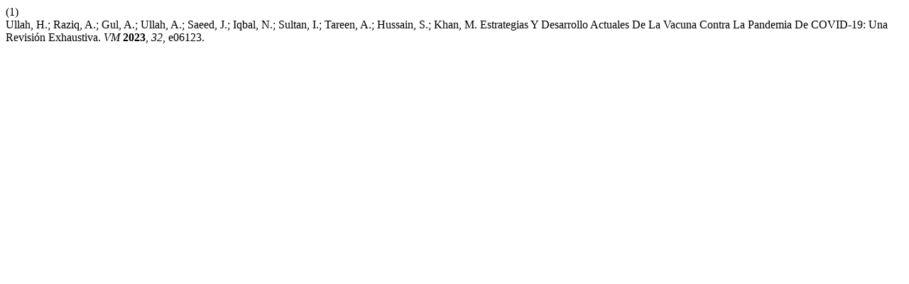

--- FILE ---
content_type: text/html; charset=UTF-8
request_url: https://vaccimonitor.finlay.edu.cu/index.php/vaccimonitor/citationstylelanguage/get/acs-nano?submissionId=342
body_size: 143
content:
<div class="csl-bib-body">
  <div class="csl-entry"><div class="csl-left-margin">(1) </div><div class="csl-right-inline">Ullah, H.; Raziq, A.; Gul, A.; Ullah, A.; Saeed, J.; Iqbal, N.; Sultan, I.; Tareen, A.; Hussain, S.; Khan, M. Estrategias Y Desarrollo Actuales De La Vacuna Contra La Pandemia De COVID-19: Una Revisión Exhaustiva. <i>VM</i> <b>2023</b>, <i>32</i>, e06123.</div></div>
</div>